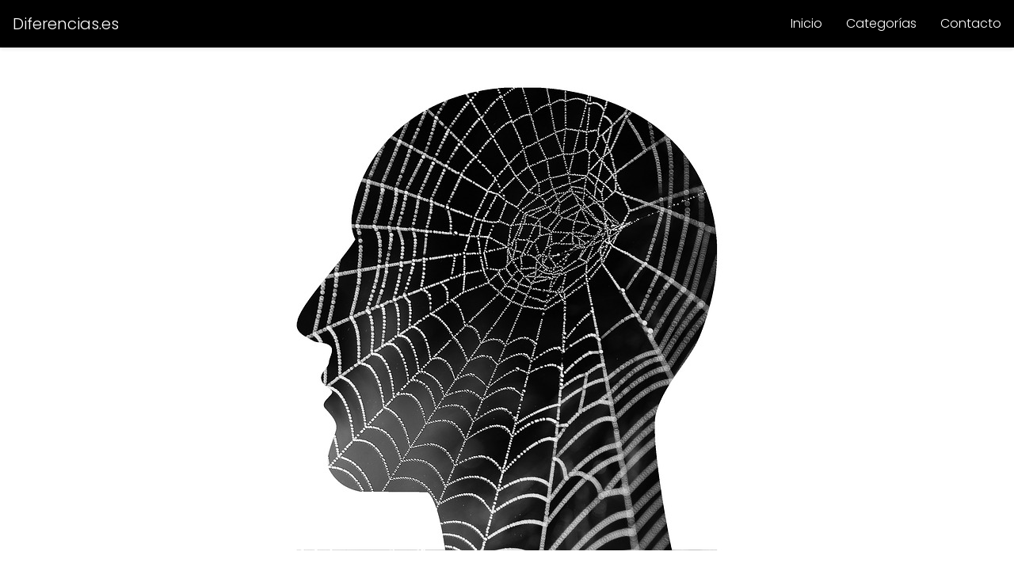

--- FILE ---
content_type: text/html; charset=UTF-8
request_url: https://diferencias.es/miedo-fobia/mental-health-2313432_640/
body_size: 8956
content:
<!DOCTYPE html><html lang="es" > <head><meta charset="UTF-8"><script>if(navigator.userAgent.match(/MSIE|Internet Explorer/i)||navigator.userAgent.match(/Trident\/7\..*?rv:11/i)){var href=document.location.href;if(!href.match(/[?&]nowprocket/)){if(href.indexOf("?")==-1){if(href.indexOf("#")==-1){document.location.href=href+"?nowprocket=1"}else{document.location.href=href.replace("#","?nowprocket=1#")}}else{if(href.indexOf("#")==-1){document.location.href=href+"&nowprocket=1"}else{document.location.href=href.replace("#","&nowprocket=1#")}}}}</script><script>class RocketLazyLoadScripts{constructor(){this.triggerEvents=["keydown","mousedown","mousemove","touchmove","touchstart","touchend","wheel"],this.userEventHandler=this._triggerListener.bind(this),this.touchStartHandler=this._onTouchStart.bind(this),this.touchMoveHandler=this._onTouchMove.bind(this),this.touchEndHandler=this._onTouchEnd.bind(this),this.clickHandler=this._onClick.bind(this),this.interceptedClicks=[],window.addEventListener("pageshow",(e=>{this.persisted=e.persisted})),window.addEventListener("DOMContentLoaded",(()=>{this._preconnect3rdParties()})),this.delayedScripts={normal:[],async:[],defer:[]},this.allJQueries=[]}_addUserInteractionListener(e){document.hidden?e._triggerListener():(this.triggerEvents.forEach((t=>window.addEventListener(t,e.userEventHandler,{passive:!0}))),window.addEventListener("touchstart",e.touchStartHandler,{passive:!0}),window.addEventListener("mousedown",e.touchStartHandler),document.addEventListener("visibilitychange",e.userEventHandler))}_removeUserInteractionListener(){this.triggerEvents.forEach((e=>window.removeEventListener(e,this.userEventHandler,{passive:!0}))),document.removeEventListener("visibilitychange",this.userEventHandler)}_onTouchStart(e){"HTML"!==e.target.tagName&&(window.addEventListener("touchend",this.touchEndHandler),window.addEventListener("mouseup",this.touchEndHandler),window.addEventListener("touchmove",this.touchMoveHandler,{passive:!0}),window.addEventListener("mousemove",this.touchMoveHandler),e.target.addEventListener("click",this.clickHandler),this._renameDOMAttribute(e.target,"onclick","rocket-onclick"))}_onTouchMove(e){window.removeEventListener("touchend",this.touchEndHandler),window.removeEventListener("mouseup",this.touchEndHandler),window.removeEventListener("touchmove",this.touchMoveHandler,{passive:!0}),window.removeEventListener("mousemove",this.touchMoveHandler),e.target.removeEventListener("click",this.clickHandler),this._renameDOMAttribute(e.target,"rocket-onclick","onclick")}_onTouchEnd(e){window.removeEventListener("touchend",this.touchEndHandler),window.removeEventListener("mouseup",this.touchEndHandler),window.removeEventListener("touchmove",this.touchMoveHandler,{passive:!0}),window.removeEventListener("mousemove",this.touchMoveHandler)}_onClick(e){e.target.removeEventListener("click",this.clickHandler),this._renameDOMAttribute(e.target,"rocket-onclick","onclick"),this.interceptedClicks.push(e),e.preventDefault(),e.stopPropagation(),e.stopImmediatePropagation()}_replayClicks(){window.removeEventListener("touchstart",this.touchStartHandler,{passive:!0}),window.removeEventListener("mousedown",this.touchStartHandler),this.interceptedClicks.forEach((e=>{e.target.dispatchEvent(new MouseEvent("click",{view:e.view,bubbles:!0,cancelable:!0}))}))}_renameDOMAttribute(e,t,n){e.hasAttribute&&e.hasAttribute(t)&&(event.target.setAttribute(n,event.target.getAttribute(t)),event.target.removeAttribute(t))}_triggerListener(){this._removeUserInteractionListener(this),"loading"===document.readyState?document.addEventListener("DOMContentLoaded",this._loadEverythingNow.bind(this)):this._loadEverythingNow()}_preconnect3rdParties(){let e=[];document.querySelectorAll("script[type=rocketlazyloadscript]").forEach((t=>{if(t.hasAttribute("src")){const n=new URL(t.src).origin;n!==location.origin&&e.push({src:n,crossOrigin:t.crossOrigin||"module"===t.getAttribute("data-rocket-type")})}})),e=[...new Map(e.map((e=>[JSON.stringify(e),e]))).values()],this._batchInjectResourceHints(e,"preconnect")}async _loadEverythingNow(){this.lastBreath=Date.now(),this._delayEventListeners(),this._delayJQueryReady(this),this._handleDocumentWrite(),this._registerAllDelayedScripts(),this._preloadAllScripts(),await this._loadScriptsFromList(this.delayedScripts.normal),await this._loadScriptsFromList(this.delayedScripts.defer),await this._loadScriptsFromList(this.delayedScripts.async);try{await this._triggerDOMContentLoaded(),await this._triggerWindowLoad()}catch(e){}window.dispatchEvent(new Event("rocket-allScriptsLoaded")),this._replayClicks()}_registerAllDelayedScripts(){document.querySelectorAll("script[type=rocketlazyloadscript]").forEach((e=>{e.hasAttribute("src")?e.hasAttribute("async")&&!1!==e.async?this.delayedScripts.async.push(e):e.hasAttribute("defer")&&!1!==e.defer||"module"===e.getAttribute("data-rocket-type")?this.delayedScripts.defer.push(e):this.delayedScripts.normal.push(e):this.delayedScripts.normal.push(e)}))}async _transformScript(e){return await this._littleBreath(),new Promise((t=>{const n=document.createElement("script");[...e.attributes].forEach((e=>{let t=e.nodeName;"type"!==t&&("data-rocket-type"===t&&(t="type"),n.setAttribute(t,e.nodeValue))})),e.hasAttribute("src")?(n.addEventListener("load",t),n.addEventListener("error",t)):(n.text=e.text,t());try{e.parentNode.replaceChild(n,e)}catch(e){t()}}))}async _loadScriptsFromList(e){const t=e.shift();return t?(await this._transformScript(t),this._loadScriptsFromList(e)):Promise.resolve()}_preloadAllScripts(){this._batchInjectResourceHints([...this.delayedScripts.normal,...this.delayedScripts.defer,...this.delayedScripts.async],"preload")}_batchInjectResourceHints(e,t){var n=document.createDocumentFragment();e.forEach((e=>{if(e.src){const i=document.createElement("link");i.href=e.src,i.rel=t,"preconnect"!==t&&(i.as="script"),e.getAttribute&&"module"===e.getAttribute("data-rocket-type")&&(i.crossOrigin=!0),e.crossOrigin&&(i.crossOrigin=e.crossOrigin),n.appendChild(i)}})),document.head.appendChild(n)}_delayEventListeners(){let e={};function t(t,n){!function(t){function n(n){return e[t].eventsToRewrite.indexOf(n)>=0?"rocket-"+n:n}e[t]||(e[t]={originalFunctions:{add:t.addEventListener,remove:t.removeEventListener},eventsToRewrite:[]},t.addEventListener=function(){arguments[0]=n(arguments[0]),e[t].originalFunctions.add.apply(t,arguments)},t.removeEventListener=function(){arguments[0]=n(arguments[0]),e[t].originalFunctions.remove.apply(t,arguments)})}(t),e[t].eventsToRewrite.push(n)}function n(e,t){let n=e[t];Object.defineProperty(e,t,{get:()=>n||function(){},set(i){e["rocket"+t]=n=i}})}t(document,"DOMContentLoaded"),t(window,"DOMContentLoaded"),t(window,"load"),t(window,"pageshow"),t(document,"readystatechange"),n(document,"onreadystatechange"),n(window,"onload"),n(window,"onpageshow")}_delayJQueryReady(e){let t=window.jQuery;Object.defineProperty(window,"jQuery",{get:()=>t,set(n){if(n&&n.fn&&!e.allJQueries.includes(n)){n.fn.ready=n.fn.init.prototype.ready=function(t){e.domReadyFired?t.bind(document)(n):document.addEventListener("rocket-DOMContentLoaded",(()=>t.bind(document)(n)))};const t=n.fn.on;n.fn.on=n.fn.init.prototype.on=function(){if(this[0]===window){function e(e){return e.split(" ").map((e=>"load"===e||0===e.indexOf("load.")?"rocket-jquery-load":e)).join(" ")}"string"==typeof arguments[0]||arguments[0]instanceof String?arguments[0]=e(arguments[0]):"object"==typeof arguments[0]&&Object.keys(arguments[0]).forEach((t=>{delete Object.assign(arguments[0],{[e(t)]:arguments[0][t]})[t]}))}return t.apply(this,arguments),this},e.allJQueries.push(n)}t=n}})}async _triggerDOMContentLoaded(){this.domReadyFired=!0,await this._littleBreath(),document.dispatchEvent(new Event("rocket-DOMContentLoaded")),await this._littleBreath(),window.dispatchEvent(new Event("rocket-DOMContentLoaded")),await this._littleBreath(),document.dispatchEvent(new Event("rocket-readystatechange")),await this._littleBreath(),document.rocketonreadystatechange&&document.rocketonreadystatechange()}async _triggerWindowLoad(){await this._littleBreath(),window.dispatchEvent(new Event("rocket-load")),await this._littleBreath(),window.rocketonload&&window.rocketonload(),await this._littleBreath(),this.allJQueries.forEach((e=>e(window).trigger("rocket-jquery-load"))),await this._littleBreath();const e=new Event("rocket-pageshow");e.persisted=this.persisted,window.dispatchEvent(e),await this._littleBreath(),window.rocketonpageshow&&window.rocketonpageshow({persisted:this.persisted})}_handleDocumentWrite(){const e=new Map;document.write=document.writeln=function(t){const n=document.currentScript,i=document.createRange(),r=n.parentElement;let o=e.get(n);void 0===o&&(o=n.nextSibling,e.set(n,o));const s=document.createDocumentFragment();i.setStart(s,0),s.appendChild(i.createContextualFragment(t)),r.insertBefore(s,o)}}async _littleBreath(){Date.now()-this.lastBreath>45&&(await this._requestAnimFrame(),this.lastBreath=Date.now())}async _requestAnimFrame(){return document.hidden?new Promise((e=>setTimeout(e))):new Promise((e=>requestAnimationFrame(e)))}static run(){const e=new RocketLazyLoadScripts;e._addUserInteractionListener(e)}}RocketLazyLoadScripts.run();</script> <meta name="viewport" content="width=device-width, initial-scale=1.0, maximum-scale=2.0"><meta name='robots' content='index, follow, max-image-preview:large, max-snippet:-1, max-video-preview:-1'/>  <title>mental-health-2313432_640 - Diferencias.es</title><link rel="stylesheet" href="https://diferencias.es/wp-content/cache/min/1/e61023367e87243dbac7180b6c191586.css" media="all" data-minify="1" /> <link rel="canonical" href="https://diferencias.es/miedo-fobia/mental-health-2313432_640/"/> <meta property="og:locale" content="es_ES"/> <meta property="og:type" content="article"/> <meta property="og:title" content="mental-health-2313432_640 - Diferencias.es"/> <meta property="og:url" content="https://diferencias.es/miedo-fobia/mental-health-2313432_640/"/> <meta property="og:site_name" content="Diferencias.es"/> <meta property="og:image" content="https://diferencias.es/miedo-fobia/mental-health-2313432_640"/> <meta property="og:image:width" content="640"/> <meta property="og:image:height" content="609"/> <meta property="og:image:type" content="image/jpeg"/> <meta name="twitter:card" content="summary_large_image"/> <script type="application/ld+json" class="yoast-schema-graph">{"@context":"https://schema.org","@graph":[{"@type":"WebPage","@id":"https://diferencias.es/miedo-fobia/mental-health-2313432_640/","url":"https://diferencias.es/miedo-fobia/mental-health-2313432_640/","name":"mental-health-2313432_640 - Diferencias.es","isPartOf":{"@id":"https://diferencias.es/#website"},"primaryImageOfPage":{"@id":"https://diferencias.es/miedo-fobia/mental-health-2313432_640/#primaryimage"},"image":{"@id":"https://diferencias.es/miedo-fobia/mental-health-2313432_640/#primaryimage"},"thumbnailUrl":"https://diferencias.es/wp-content/uploads/2017/07/mental-health-2313432_640.jpg","datePublished":"2017-07-09T02:18:31+00:00","dateModified":"2017-07-09T02:18:31+00:00","breadcrumb":{"@id":"https://diferencias.es/miedo-fobia/mental-health-2313432_640/#breadcrumb"},"inLanguage":"es","potentialAction":[{"@type":"ReadAction","target":["https://diferencias.es/miedo-fobia/mental-health-2313432_640/"]}]},{"@type":"ImageObject","inLanguage":"es","@id":"https://diferencias.es/miedo-fobia/mental-health-2313432_640/#primaryimage","url":"https://diferencias.es/wp-content/uploads/2017/07/mental-health-2313432_640.jpg","contentUrl":"https://diferencias.es/wp-content/uploads/2017/07/mental-health-2313432_640.jpg","width":640,"height":609},{"@type":"WebSite","@id":"https://diferencias.es/#website","url":"https://diferencias.es/","name":"Diferencias.es","description":"Entre términos y objetos similares","potentialAction":[{"@type":"SearchAction","target":{"@type":"EntryPoint","urlTemplate":"https://diferencias.es/?s={search_term_string}"},"query-input":"required name=search_term_string"}],"inLanguage":"es"}]}</script> <link rel="alternate" type="application/rss+xml" title="Diferencias.es &raquo; Feed" href="https://diferencias.es/feed/"/><link rel="alternate" type="application/rss+xml" title="Diferencias.es &raquo; Feed de los comentarios" href="https://diferencias.es/comments/feed/"/><link rel="alternate" type="application/rss+xml" title="Diferencias.es &raquo; Comentario mental-health-2313432_640 del feed" href="https://diferencias.es/miedo-fobia/mental-health-2313432_640/feed/"/><style id='classic-theme-styles-inline-css' type='text/css'>/*! This file is auto-generated */.wp-block-button__link{color:#fff;background-color:#32373c;border-radius:9999px;box-shadow:none;text-decoration:none;padding:calc(.667em + 2px) calc(1.333em + 2px);font-size:1.125em}.wp-block-file__button{background:#32373c;color:#fff;text-decoration:none}</style><style id='asap-style-inline-css' type='text/css'>body {font-family: 'Poppins', sans-serif !important;background: #ffffff;font-weight: 300 !important;}h1,h2,h3,h4,h5,h6 {font-family: 'Poppins', sans-serif !important;font-weight: 400;line-height: 1.3;}h1 {color:#181818}h2,h5,h6{color:#181818}h3{color:#181818}h4{color:#181818}.article-loop p,.article-loop-featured p,.article-loop h2,.article-loop h3,.article-loop h4,.article-loop-featured h2,.article-loop-featured h3,.article-loop span.entry-title, .related-posts p,.last-post-sidebar p,.woocommerce-loop-product__title {font-family: 'Poppins', sans-serif !important;font-size: 18px !important;font-weight: 300 !important;}.article-loop .show-extract p,.article-loop .show-extract span {font-family: 'Poppins', sans-serif !important;font-weight: 300 !important;}a {color: #0183e4;}.the-content .post-index span,.des-category .post-index span {font-size:18px;}.the-content .post-index li,.the-content .post-index a,.des-category .post-index li,.des-category .post-index a,.comment-respond > p > span > a,.asap-pros-cons-title span,.asap-pros-cons ul li span,.woocommerce #reviews #comments ol.commentlist li .comment-text p,.woocommerce #review_form #respond p,.woocommerce .comment-reply-title,.woocommerce form .form-row label, .woocommerce-page form .form-row label {font-size: calc(18px - 2px);}.content-tags a,.tagcloud a {border:1px solid #0183e4;}.content-tags a:hover,.tagcloud a:hover {color: #0183e499;}p,.the-content ul li,.the-content ol li {color: #181818;font-size: 18px;line-height: 1.6;}.comment-author cite,.primary-sidebar ul li a,.woocommerce ul.products li.product .price,span.asap-author,.content-cluster .show-extract span {color: #181818;}.comment-body p,#commentform input,#commentform textarea{font-size: calc(18px - 2px);}.social-title {font-size: calc(18px - 3px);}.breadcrumb a,.breadcrumb span,.woocommerce .woocommerce-breadcrumb {font-size: calc(18px - 5px);}.content-footer p,.content-footer li,.search-header input:not([type=submit]):not([type=radio]):not([type=checkbox]):not([type=file]) {font-size: calc(18px - 4px) !important;}.search-header input:not([type=submit]):not([type=radio]):not([type=checkbox]):not([type=file]) {border:1px solid #FFFFFF26 !important;}h1 {font-size: 38px;}h2 {font-size: 32px;}h3 {font-size: 28px;}h4 {font-size: 23px;}.site-header,#cookiesbox {background: #000000;}.site-header-wc a span.count-number {border:1px solid #FFFFFF;}.content-footer {background: #0a0a0a;}.comment-respond > p,.area-comentarios ol > p,.error404 .content-loop p + p,.search .content-loop .search-home + p {border-bottom:1px solid #0a0a0a}.pagination a,.nav-links a,.woocommerce #respond input#submit,.woocommerce a.button, .woocommerce button.button,.woocommerce input.button,.woocommerce #respond input#submit.alt,.woocommerce a.button.alt,.woocommerce button.button.alt,.woocommerce input.button.alt,.wpcf7-form input.wpcf7-submit {background: #0a0a0a;color: #FFFFFF !important;}.woocommerce div.product .woocommerce-tabs ul.tabs li.active {border-bottom: 2px solid #0a0a0a;}.pagination a:hover,.nav-links a:hover {background: #0a0a0aB3;}.article-loop a span.entry-title{color:#181818 !important;}.article-loop a:hover p,.article-loop a:hover h2,.article-loop a:hover h3,.article-loop a:hover span.entry-title {color: #0183e4 !important;}.article-loop.custom-links a:hover span.entry-title,.asap-loop-horizontal .article-loop a:hover span.entry-title {color: #181818 !important;}#commentform input,#commentform textarea {border: 2px solid #0a0a0a;font-weight: 300 !important;}.content-loop {max-width: 1366px;}.site-header-content,.site-header-content-top {max-width: 1366px;}.content-footer {max-width: calc(1366px - 32px); }.content-footer-social {background: #0a0a0a1A;}.content-single {max-width: 1366px;}.content-page {max-width: 1366px;}.content-wc {max-width: 980px;}.reply a,.go-top {background: #0a0a0a;color: #FFFFFF;}.reply a {border: 2px solid #0a0a0a;}#commentform input[type=submit] {background: #0a0a0a;color: #FFFFFF;}.site-header a,header,header label {color: #FFFFFF;}.content-footer a,.content-footer p,.content-footer .widget-area {color: #fcfcfc;}header .line {background: #FFFFFF;}.site-logo img {max-width: 160px;width:100%;}.search-header {margin-left: 0px;}.primary-sidebar {width:400px;}p.sidebar-title,.comment-respond > p,.area-comentarios ol > p,.asap-subtitle {font-size:calc(18px + 2px);}.popular-post-sidebar ol a {color:#181818;font-size:calc(18px - 2px);}.popular-post-sidebar ol li:before,.primary-sidebar div ul li:before {border-color: #0a0a0a;}.search-form input[type=submit] {background:#000000;}.search-form {border:2px solid #0a0a0a;}.sidebar-title:after,.archive .content-loop h1:after {background:#0a0a0a;}.single-nav .nav-prev a:before, .single-nav .nav-next a:before {border-color:#0a0a0a;}.single-nav a {color:#181818;font-size:calc(18px - 3px);}.the-content .post-index {border-top:2px solid #0a0a0a;}.the-content .post-index #show-table {color:#0183e4;font-size: calc(18px - 3px);font-weight: 300;}.the-content .post-index .btn-show {font-size: calc(18px - 3px) !important;}.search-header form {width:200px;}.site-header .site-header-wc svg {stroke:#FFFFFF;}.item-featured {color:#FFFFFF;background:#f16028;}.checkbox .check-table svg {stroke:#0a0a0a;}.article-content,#commentform input, #commentform textarea,.reply a,.woocommerce #respond input#submit, .woocommerce #respond input#submit.alt,.woocommerce-address-fields__field-wrapper input,.woocommerce-EditAccountForm input,.wpcf7-form input,.wpcf7-form textarea,.wpcf7-form input.wpcf7-submit {border-radius:10px !important;}.pagination a, .pagination span, .nav-links a {border-radius:50%;min-width:2.5rem;}.reply a {padding:6px 8px !important;}.asap-icon,.asap-icon-single {border-radius:50%;}.asap-icon{margin-right:1px;padding:.6rem !important;}.content-footer-social {border-top-left-radius:10px;border-top-right-radius:10px;}.item-featured,.content-item-category>span,.woocommerce span.onsale,.woocommerce a.button,.woocommerce button.button, .woocommerce input.button, .woocommerce a.button.alt, .woocommerce button.button.alt, .woocommerce input.button.alt,.product-gallery-summary .quantity input,#add_payment_method table.cart input,.woocommerce-cart table.cart input, .woocommerce-checkout table.cart input,.woocommerce div.product form.cart .variations select {border-radius:2rem !important;}.search-home input {border-radius:2rem !important;padding: 0.875rem 1.25rem !important;}.search-home button.s-btn {margin-right:1.25rem !important;}#cookiesbox p,#cookiesbox a {color: #FFFFFF;}#cookiesbox button {background: #FFFFFF;color:#000000;}@media (max-width: 1050px) and (min-width:481px) {.article-loop-featured .article-image-featured {border-radius: 10px !important;}}@media (min-width:1050px) { ul.sub-menu,ul.sub-menu li {border-radius:10px;}.search-header input {border-radius:2rem !important;padding: 0 0 0 .85rem !important;}.search-header button.s-btn {width:2.65rem !important;}.site-header .asap-icon svg { stroke: #FFFFFF !important;}}.article-content {height:196px;}.content-thin .content-cluster .article-content {height:160px !important;}.last-post-sidebar .article-content {height: 140px;margin-bottom: 8px}.related-posts .article-content {height: 120px;}.asap-box-design .article-content:not(.asap-box-design .last-post-sidebar .article-content) {min-height:196px;}.asap-box-design .related-posts .article-content {min-height:120px !important;}.asap-box-design .content-thin .content-cluster .article-content {heigth:160px !important;min-height:160px !important;}@media (max-width:1050px) { .last-post-sidebar .article-content,.related-posts .article-content {height: 150px !important}}@media (max-width: 480px) {.article-content {height: 180px}}@media (min-width:480px){.asap-loop-horizontal .content-thin .asap-columns-1 .content-cluster .article-image,.asap-loop-horizontal .content-thin .asap-columns-1 .content-cluster .article-content {height:100% !important;}.asap-loop-horizontal .asap-columns-1 .article-image:not(.asap-loop-horizontal .last-post-sidebar .asap-columns-1 .article-image), .asap-loop-horizontal .asap-columns-1 .article-content:not(.asap-loop-horizontal .last-post-sidebar .asap-columns-1 .article-content) {height:100% !important;}.asap-loop-horizontal .asap-columns-2 .article-image,.asap-loop-horizontal .asap-columns-2 .article-content,.asap-loop-horizontal .content-thin .asap-columns-2 .content-cluster .article-image,.asap-loop-horizontal .content-thin .asap-columns-2 .content-cluster .article-content {min-height:140px !important;height:100% !important;}.asap-loop-horizontal .asap-columns-3 .article-image,.asap-loop-horizontal .asap-columns-3 .article-content,.asap-loop-horizontal .content-thin .asap-columns-3 .content-cluster .article-image,.asap-loop-horizontal .content-thin .asap-columns-3 .content-cluster .article-content {min-height:120px !important;height:100% !important;}.asap-loop-horizontal .asap-columns-4 .article-image,.asap-loop-horizontal .asap-columns-4 .article-content,.asap-loop-horizontal .content-thin .asap-columns-4 .content-cluster .article-image,.asap-loop-horizontal .content-thin .asap-columns-4.content-cluster .article-content {min-height:100px !important;height:100% !important;}.asap-loop-horizontal .asap-columns-5 .article-image,.asap-loop-horizontal .asap-columns-5 .article-content,.asap-loop-horizontal .content-thin .asap-columns-5 .content-cluster .article-image,.asap-loop-horizontal .content-thin .asap-columns-5 .content-cluster .article-content {min-height:90px !important;height:100% !important;}}.article-loop .article-image,.article-loop a p,.article-loop img,.article-image-featured,input,textarea,a { transition:all .2s; }.article-loop:hover .article-image,.article-loop:hover img{transform:scale(1.05) }@media(max-width:480px) {h1,.archive .content-loop h1 {font-size: calc(38px - 8px);}h2 {font-size: calc(32px - 4px);}h3 {font-size: calc(28px - 4px);}}@media(min-width:1050px) {.content-thin {width: calc(95% - 400px);}#menu>ul {font-size: calc(18px - 2px);} #menu ul .menu-item-has-children:after {border: solid #FFFFFF;border-width: 0 2px 2px 0;}}@media(max-width:1050px) {#menu ul li .sub-menu li a:hover { color:#0183e4 !important;}#menu ul>li ul>li>a{font-size: calc(18px - 2px);}}.item-featured {margin-top:10px;} .asap-box-design .last-post-sidebar .article-content { min-height:140px;}.asap-box-design .last-post-sidebar .article-loop {margin-bottom:.85rem !important;} .asap-box-design .last-post-sidebar article:last-child { margin-bottom:2rem !important;}.asap-date-loop {font-size: calc(18px - 5px) !important;text-align:center;}.the-content h2:before,.the-content h2 span:before {margin-top: -70px;height: 70px; }.content-footer .widget-area {padding-right:2rem;}footer {background: #0a0a0a;}.content-footer {padding:20px;}.content-footer p.widget-title {margin-bottom:10px;}.content-footer .logo-footer {width:100%;align-items:flex-start;}.content-footer-social {width: 100%;}.content-single,content-page {margin-bottom:2rem;}.content-footer-social > div {max-width: calc(1366px - 32px);margin:0 auto;}@media (min-width:1050px) {.content-footer {padding:30px 0;}.content-footer .logo-footer {margin:0 1rem 0 0 !important;padding-right:2rem !important;}}@media (max-width:1050px) {.content-footer .logo-footer {margin:0 0 1rem 0 !important;}.content-footer .widget-area {margin-top:2rem !important;}} .asap-box-design .the-content .post-index { background:#ffffff !important;}.asap-box-design .asap-user-comment-text {background:#ffffff;}.asap-box-design .asap-user-comment-text:before {border-bottom: 8px solid #ffffff;}.asap-box-design .asap-show-desc .asap-box-container {flex-direction:column;justify-content:flex-start !important;align-items: flex-start !important;padding:1.5rem;}.asap-box-design .asap-show-desc .asap-box-container .show-extract span {margin-top:6px;margin-bottom:0 !important;}.asap-box-design .article-loop.asap-show-desc span.entry-title {text-align:left !important;padding:0 !important;margin-bottom: 8px !important;padding: 0 10px 0 0 !important;}.asap-box-design .asap-content-box .the-content {padding-top: 0 !important;}.asap-box-design .asap-content-box .post-thumbnail {margin-bottom: 1.5rem !important;}</style><script type="rocketlazyloadscript" data-rocket-type='text/javascript' src='https://diferencias.es/wp-includes/js/jquery/jquery.min.js?ver=3.7.0' id='jquery-core-js' defer></script><script type="rocketlazyloadscript" data-rocket-type='text/javascript' src='https://diferencias.es/wp-includes/js/jquery/jquery-migrate.min.js?ver=3.4.1' id='jquery-migrate-js' defer></script><link rel='shortlink' href='https://diferencias.es/?p=220'/><link rel="alternate" type="application/json+oembed" href="https://diferencias.es/wp-json/oembed/1.0/embed?url=https%3A%2F%2Fdiferencias.es%2Fmiedo-fobia%2Fmental-health-2313432_640%2F"/><link rel="alternate" type="text/xml+oembed" href="https://diferencias.es/wp-json/oembed/1.0/embed?url=https%3A%2F%2Fdiferencias.es%2Fmiedo-fobia%2Fmental-health-2313432_640%2F&#038;format=xml"/><meta name="theme-color" content="#000000"><link rel="preload" as="image" href="https://diferencias.es/wp-content/uploads/2017/07/mental-health-2313432_640.jpg" imagesrcset="https://diferencias.es/wp-content/uploads/2017/07/mental-health-2313432_640.jpg 640w, https://diferencias.es/wp-content/uploads/2017/07/mental-health-2313432_640-300x285.jpg 300w" imagesizes="(max-width: 640px) 100vw, 640px"/><style>@font-face { font-family: "Poppins"; font-style: normal; font-weight: 300; src: local(""), url("https://diferencias.es/wp-content/themes/asap/assets/fonts/poppins-300.woff2") format("woff2"), url("https://diferencias.es/wp-content/themes/asap/assets/fonts/poppins-300.woff") format("woff"); font-display: swap; } @font-face { font-family: "Poppins"; font-style: normal; font-weight: 700; src: local(""), url("https://diferencias.es/wp-content/themes/asap/assets/fonts/poppins-700.woff2") format("woff2"), url("https://diferencias.es/wp-content/themes/asap/assets/fonts/poppins-700.woff") format("woff"); font-display: swap; } @font-face { font-family: "Poppins"; font-style: normal; font-weight: 400; src: local(""), url("https://diferencias.es/wp-content/themes/asap/assets/fonts/poppins-400.woff2") format("woff2"), url("https://diferencias.es/wp-content/themes/asap/assets/fonts/poppins-400.woff") format("woff"); font-display: swap; } </style><script type="application/ld+json"> {"@context":"http:\/\/schema.org","@type":"Organization","name":"Diferencias.es","alternateName":"Entre t\u00e9rminos y objetos similares","url":"https:\/\/diferencias.es"}</script> <script type="application/ld+json"> {"@context":"https:\/\/schema.org","@type":"WebSite","url":"https:\/\/diferencias.es","potentialAction":{"@type":"SearchAction","target":{"@type":"EntryPoint","urlTemplate":"https:\/\/diferencias.es\/?s={s}"},"query-input":"required name=s"}} </script><script type="rocketlazyloadscript" async src="https://www.googletagmanager.com/gtag/js?id=UA-41107133-9"></script><script type="rocketlazyloadscript"> window.dataLayer = window.dataLayer || []; function gtag(){dataLayer.push(arguments);} gtag('js', new Date()); gtag('config', 'UA-41107133-9');</script><link rel="icon" href="https://diferencias.es/wp-content/uploads/2022/11/favicon-1.ico" sizes="32x32"/><link rel="icon" href="https://diferencias.es/wp-content/uploads/2022/11/favicon-1.ico" sizes="192x192"/><link rel="apple-touch-icon" href="https://diferencias.es/wp-content/uploads/2022/11/favicon-1.ico"/><meta name="msapplication-TileImage" content="https://diferencias.es/wp-content/uploads/2022/11/favicon-1.ico"/></head> <body class="attachment attachment-template-default single single-attachment postid-220 attachmentid-220 attachment-jpeg asap-box-design"> <header class="site-header"> <div class="site-header-content"> <div class="site-name"> <a href="https://diferencias.es/">Diferencias.es</a> </div> <div class="social-desktop"> <div><p></p></div></div><div> <input type="checkbox" id="btn-menu"/> <label id="nav-icon" for="btn-menu"> <div class="circle nav-icon"> <span class="line top"></span> <span class="line middle"></span> <span class="line bottom"></span> </div> </label> <nav id="menu" itemscope="itemscope" itemtype="http://schema.org/SiteNavigationElement" role="navigation" > <div class="search-responsive"> <form action="https://diferencias.es/" method="get"> <input autocomplete="off" id="search-menu" placeholder="Buscar" name="s" required> <button class="s-btn" type="submit" aria-label="Buscar"> <svg xmlns="http://www.w3.org/2000/svg" viewBox="0 0 24 24"> <circle cx="11" cy="11" r="8"></circle> <line x1="21" y1="21" x2="16.65" y2="16.65"></line> </svg> </button> </form> </div> <ul id="menu-primary-menu-dispatch" class="header-menu"><li id="menu-item-1323" class="menu-item menu-item-type-custom menu-item-object-custom menu-item-home menu-item-1323"><a href="https://diferencias.es/" itemprop="url">Inicio</a></li><li id="menu-item-1575" class="menu-item menu-item-type-post_type menu-item-object-page menu-item-1575"><a href="https://diferencias.es/categorias/" itemprop="url">Categorías</a></li><li id="menu-item-1574" class="menu-item menu-item-type-post_type menu-item-object-page menu-item-1574"><a href="https://diferencias.es/contacto/" itemprop="url">Contacto</a></li></ul> </nav> </div> </div> </header><main class="content-single"> <section class="content-attachment"> <div class="image-attachment"> <img width="640" height="609" src="https://diferencias.es/wp-content/uploads/2017/07/mental-health-2313432_640.jpg" class="attachment-large size-large" alt="" decoding="async" fetchpriority="high" srcset="https://diferencias.es/wp-content/uploads/2017/07/mental-health-2313432_640.jpg 640w, https://diferencias.es/wp-content/uploads/2017/07/mental-health-2313432_640-300x285.jpg 300w" sizes="(max-width: 640px) 100vw, 640px"/> </div> <nav class="pagination"> <a href='https://diferencias.es/miedo-fobia/man-1519667_640/'>«</a> <a href='https://diferencias.es/miedo-fobia/minecraft-1106262_640/'>»</a> </nav> </section> </main> <div class="footer-breadcrumb"> <div class="breadcrumb-trail breadcrumbs"><ul class="breadcrumb"><li ><a href="https://diferencias.es/" rel="home" itemprop="item"><span itemprop="name">Diferencias.es</span></a></li><li ><a href="https://diferencias.es/psicologia/" itemprop="item"><span itemprop="name">Psicología</span></a></li><li ><a href="https://diferencias.es/miedo-fobia/" itemprop="item"><span itemprop="name">Diferencias entre miedo y fobia</span></a></li><li ><span itemprop="name">mental-health-2313432_640</span></li></ul></div> </div> <span class="go-top"><span>Subir</span><i class="arrow arrow-up"></i></span> <div class="content-footer-social"> <div> <p class="sidebar-title">Síguenos</p> <div class="asap-content-sb"> <a title="Facebook" href="https://www.facebook.com/diferencias.es" class="asap-icon icon-facebook" target="_blank" rel="nofollow noopener"><svg xmlns="http://www.w3.org/2000/svg" viewBox="0 0 24 24"><path stroke="none" d="M0 0h24v24H0z" fill="none"/><path d="M7 10v4h3v7h4v-7h3l1 -4h-4v-2a1 1 0 0 1 1 -1h3v-4h-3a5 5 0 0 0 -5 5v2h-3"/></svg></a> <a title="Twitter" href="https://twitter.com/diferencias_es" class="asap-icon icon-twitter" target="_blank" rel="nofollow noopener"><svg xmlns="http://www.w3.org/2000/svg" viewBox="0 0 24 24"><path stroke="none" d="M0 0h24v24H0z" fill="none"/><path d="M22 4.01c-1 .49 -1.98 .689 -3 .99c-1.121 -1.265 -2.783 -1.335 -4.38 -.737s-2.643 2.06 -2.62 3.737v1c-3.245 .083 -6.135 -1.395 -8 -4c0 0 -4.182 7.433 4 11c-1.872 1.247 -3.739 2.088 -6 2c3.308 1.803 6.913 2.423 10.034 1.517c3.58 -1.04 6.522 -3.723 7.651 -7.742a13.84 13.84 0 0 0 .497 -3.753c-.002 -.249 1.51 -2.772 1.818 -4.013z"/></svg></a> </div> </div> </div> <footer> <div class="content-footer"> <div class="widget-content-footer"> <div class="widget-area"><ul><li><a href="https://diferencias.es/politica-de-cookies/">POLÍTICA DE COOKIES</a></li><li><a class="keychainify-checked" href="https://diferencias.es/contacto">CONTACTO</a></li><li><a class="keychainify-checked" href="https://fotosperros.net/aviso-legal/"><a class="keychainify-checked" href="https://diferencias.es/contacto">AVISO LEGAL</a></a></li><li></li></ul></div> </div> </div> </footer> <script type="rocketlazyloadscript">function loadScript(a){var b=document.getElementsByTagName("head")[0],c=document.createElement("script");c.type="text/javascript",c.src="https://tracker.metricool.com/app/resources/be.js",c.onreadystatechange=a,c.onload=a,b.appendChild(c)}loadScript(function(){beTracker.t({hash:'b6640027e166d8d2966e0b8dead1efa7'})})</script><script type="rocketlazyloadscript" data-rocket-type='text/javascript' src='https://diferencias.es/wp-includes/js/comment-reply.min.js?ver=6.3.5' id='comment-reply-js' defer></script><script type="rocketlazyloadscript" data-minify="1" data-rocket-type='text/javascript' src='https://diferencias.es/wp-content/cache/min/1/wp-content/plugins/contact-form-7/includes/swv/js/index.js?ver=1743371350' id='swv-js' defer></script><script type='text/javascript' id='contact-form-7-js-extra'>/* <![CDATA[ */var wpcf7 = {"api":{"root":"https:\/\/diferencias.es\/wp-json\/","namespace":"contact-form-7\/v1"},"cached":"1"};/* ]]> */</script><script type="rocketlazyloadscript" data-minify="1" data-rocket-type='text/javascript' src='https://diferencias.es/wp-content/cache/min/1/wp-content/plugins/contact-form-7/includes/js/index.js?ver=1743371350' id='contact-form-7-js' defer></script><script type="rocketlazyloadscript" data-rocket-type='text/javascript' src='https://diferencias.es/wp-content/themes/asap/assets/js/asap.min.js?ver=07210623' id='asap-scripts-js' defer></script> </body></html>
<!--El peso se redujo un 4.58% -->
<!-- This website is like a Rocket, isn't it? Performance optimized by WP Rocket. Learn more: https://wp-rocket.me - Debug: cached@1751019756 -->